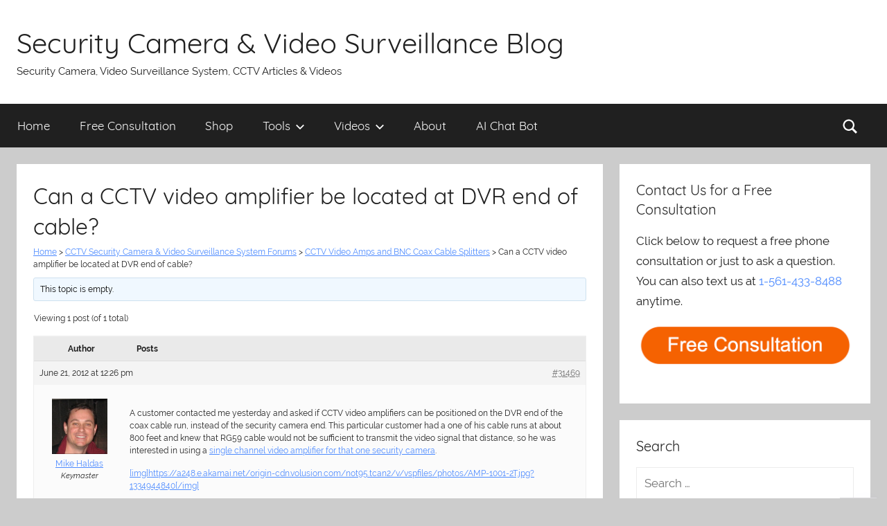

--- FILE ---
content_type: application/javascript
request_url: https://videos.cctvcamerapros.com/tools/calculators.js
body_size: 686
content:
function calcLens() {
ltotal =  (document.lensform.target.value/document.lensform.width.value)*document.lensform.ccd.value;
document.lensform.lens.value = Math.round(ltotal*100)/100;
 }



function VCalculate(){
	var voltage=document.getElementById("txtVoltage").value;
	var ampare=document.getElementById("txtAmpare").value;
	var watt=document.getElementById("txtWatt").value;
	
	if(voltage.length>0 && ampare.length>0)
	{
		watt=voltage*ampare;
	}
	else if(voltage.length>0 && watt.length>0)
	{
		ampare=watt/voltage;
	}
	else if(ampare.length>0 && watt.length>0)
	{
		voltage=watt/ampare;
	}
	var txtVoltage=document.getElementById("txtVoltage");
	var txtAmpare=document.getElementById("txtAmpare");
	var txtWatt=document.getElementById("txtWatt");
	txtVoltage.value=voltage;
	txtAmpare.value=ampare;
	txtWatt.value=watt;
}

function CalculateVD()
{
	var gauge=document.getElementById("txtGauge").value;
	var inivoltage=document.getElementById("txtInitialVoltage").value;
	var current=document.getElementById("txtCurrent").value;
	var cablelength=document.getElementById("txtCableLength").value;
	var num=(36-gauge)/39;

	var diameter=0.127*Math.pow(92,num);
	var area=((3.14*Math.pow(diameter,2))/4);
	var voltagedrop=(current*((2*(cablelength*0.3048)*0.0000000172)/area))*1000000;

	var loadvoltage=inivoltage-voltagedrop;
	var txtMsg=document.getElementById("txtMsg");
	txtMsg.value=Math.round(loadvoltage*100)/100;

	var txtMsg2 = document.getElementById("txtMsg2");
	txtMsg2.value=Math.round(voltagedrop*100)/100;
	//txtMsg2.value=voltagedrop;

	var txtMsg3 = document.getElementById("txtMsg3");
	var VDrop = (voltagedrop/inivoltage)*100;
	txtMsg3.value=Math.round(VDrop*100)/100 + "%";
	//txtMsg3.value=(voltagedrop/inivoltage)*100;
}


function CalculateEMPG()
{
	var whmi=document.getElementById("txtWhMi").value;
	var gas=document.getElementById("txtGas").value;
	var kwhcost=document.getElementById("txtKwhCost").value;

	var milesperkwh=1000/whmi;
	var kwhpergal = gas/kwhcost;
	var empg = milesperkwh*kwhpergal;

	var txtMsg = document.getElementById("txtMsg");
	txtMsg.value = milesperkwh.toFixed(2);

	var txtMsg2 = document.getElementById("txtMsg2");
	txtMsg2.value = kwhpergal.toFixed(2);	

	var txtMsg3 = document.getElementById("txtMsg3");
	txtMsg3.value = empg.toFixed(2);
}


--- FILE ---
content_type: application/javascript
request_url: https://videos.cctvcamerapros.com/tools/port-scanner/scanner.js
body_size: 954
content:
function setport(port)
{
	document.getElementById('port').value=port;
	startscanner();
}
function setcomscan()
{
	var ip = document.getElementById('host').value;
	if(ip=='')
	{
		alert('Enter Valid IP Address');
		document.getElementById('host').focus();
	}	
	else
	{
	document.getElementById('scanmsg').innerHTML ="<img src='/tools/port-scanner/load.gif' border='0'>";
	comscanner(document.getElementById('host').value);
	}
}
function setgvscan(portset)
{
	var ip = document.getElementById('host').value;
	if(ip=='')
	{
		alert('Enter Valid IP Address');
		document.getElementById('host').focus();
	}	
	else
	{
	document.getElementById('scanmsg').innerHTML ="<img src='/tools/port-scanner/load.gif' border='0'>";
	gvscanner(document.getElementById('host').value,portset);
	}
}
function startscanner()
{
	var ip,port,msg,err,ids;
	ip = document.getElementById('host').value;
	port = document.getElementById('port').value;
	msg='';
	err=0;
	ids='';
	if(ip=='')
	{
		msg = msg + 'Enter the IP Address\n';		
		err++;
		ids='host';
	}
	if(port=='' || port==0)
	{
		msg = msg + 'Enter the Valid Port Address\n';		
		err++;
		if(ids=='')
		{
			ids='port';
		}
	}
	else
	{
		if(isNaN(parseInt(port)))
		{
			msg = msg + 'Enter the Valid Port Address\n';		
			err++;
			if(ids=='')
			{
				ids='port';
			}
		}	
	}
	
	if(err>0)
	{
		alert(msg);
		document.getElementById(ids).focus();
		return false;
	}
	else
	{
		document.getElementById('scanmsg').innerHTML ="<img src='/tools/port-scanner/load.gif' border='0'>";
		scanner(ip,port);
	}
}
function getip()
{
	var url="https://videos.cctvcamerapros.com/tools/port-scanner/getip.php";
	xmlHttp=GetXmlHttpObject()
	xmlHttp.onreadystatechange=getIP; 
	xmlHttp.open("GET",url,true);
	xmlHttp.send(null);
}
function getIP() 
{
		if (xmlHttp.readyState==4 || xmlHttp.readyState=="complete")
			 {
				document.getElementById('host').value = xmlHttp.responseText;
			 } 
}

function comscanner(ip)
{ 
	if(ip!='')
	{
		xmlHttp=GetXmlHttpObject()
		if (xmlHttp==null)
		{
				 alert ("Browser does not support HTTP Request");
				 return;
		} 
		value=name;
		var url="https://videos.cctvcamerapros.com/tools/port-scanner/comscanner.php";
		url=url+"?ip="+ip;
		url=url+"&sid="+Math.random();
		xmlHttp.onreadystatechange=comportScan; 
		xmlHttp.open("GET",url,true);
		xmlHttp.send(null);
	}
	else
	{	
		alert('Fill the All Value');
		return false;
	}
}
function gvscanner(ip,portset)
{ 
	if(ip!='')
	{
		xmlHttp=GetXmlHttpObject()
		if (xmlHttp==null)
		{
				 alert ("Browser does not support HTTP Request");
				 return;
		} 
		value=name;
		var url="https://videos.cctvcamerapros.com/tools/port-scanner/gvscanner.php";
		url=url+"?ip="+ip;
		url=url+"&portset="+portset;
		url=url+"&sid="+Math.random();
		xmlHttp.onreadystatechange=comportScan; 
		xmlHttp.open("GET",url,true);
		xmlHttp.send(null);
	}
	else
	{	
		alert('Fill the All Value');
		return false;
	}
}
function comportScan() 
{
		if (xmlHttp.readyState==4 || xmlHttp.readyState=="complete")
			 {
				document.getElementById('scanmsg').innerHTML = xmlHttp.responseText;
			 } 
}

function scanner(ip,port)
{ 
	if(ip!='' && port!='')
	{
		xmlHttp=GetXmlHttpObject()
		if (xmlHttp==null)
		{
				 alert ("Browser does not support HTTP Request");
				 return;
		} 
		value=name;
		var url="https://videos.cctvcamerapros.com/tools/port-scanner/scanner.php";
		url=url+"?ip="+ip;
		url=url+"&port="+port;
		url=url+"&sid="+Math.random();
		xmlHttp.onreadystatechange=portScan; 
		xmlHttp.open("GET",url,true);
		xmlHttp.send(null);
	}
	else
	{	
		alert('Fill the All Value');
		return false;
	}
}
function portScan() 
{
		if (xmlHttp.readyState==4 || xmlHttp.readyState=="complete")
			 {
				
				document.getElementById('scanmsg').innerHTML = xmlHttp.responseText;
			 } 
}
function GetXmlHttpObject()
{
		var xmlHttp=null;
		try
		 {
		 xmlHttp=new XMLHttpRequest();
		 }
		catch (e)
		 {
			 try
			  {
			  xmlHttp=new ActiveXObject("Msxml2.XMLHTTP");
			  }
			 catch (e)
			  {
			  xmlHttp=new ActiveXObject("Microsoft.XMLHTTP");
			  }
 		}
		return xmlHttp;
}
